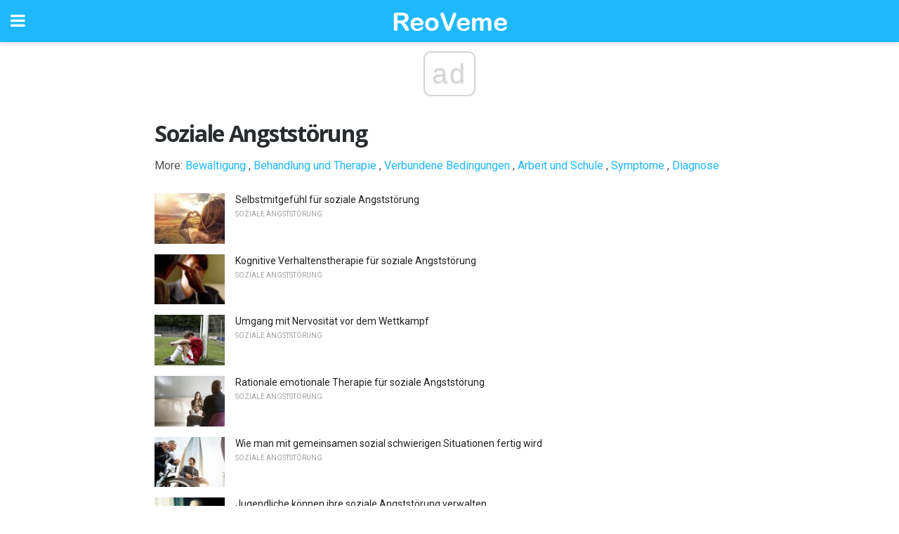

--- FILE ---
content_type: text/html; charset=utf-8
request_url: https://www.google.com/recaptcha/api2/aframe
body_size: 269
content:
<!DOCTYPE HTML><html><head><meta http-equiv="content-type" content="text/html; charset=UTF-8"></head><body><script nonce="yH87WMFudpB1C5qkorW6dg">/** Anti-fraud and anti-abuse applications only. See google.com/recaptcha */ try{var clients={'sodar':'https://pagead2.googlesyndication.com/pagead/sodar?'};window.addEventListener("message",function(a){try{if(a.source===window.parent){var b=JSON.parse(a.data);var c=clients[b['id']];if(c){var d=document.createElement('img');d.src=c+b['params']+'&rc='+(localStorage.getItem("rc::a")?sessionStorage.getItem("rc::b"):"");window.document.body.appendChild(d);sessionStorage.setItem("rc::e",parseInt(sessionStorage.getItem("rc::e")||0)+1);localStorage.setItem("rc::h",'1763862337536');}}}catch(b){}});window.parent.postMessage("_grecaptcha_ready", "*");}catch(b){}</script></body></html>

--- FILE ---
content_type: application/javascript; charset=utf-8
request_url: https://fundingchoicesmessages.google.com/f/AGSKWxXpxIFR1l0qtojYGx6t1vKznfHIwGmClRGHiTb7CllcdVKmQgAXSw8zJl7Xir506Nq29Lb0a0TGpB5ahI6Hscr2O1RnRZyPBsK-shgkbGsOx5uuTE1jNZWyEVespb0NOrR0UIL6XkyNcx5Y-FpOyWW1_XqaJoYTjSG5PdVZ-PzPHMPN3sQe1XhTcQ==/_/rotation/banner/live_ad./ads/google_/ad-format./adtech.
body_size: -1292
content:
window['f33b6c5a-e822-4a88-b709-3ef9d806f891'] = true;